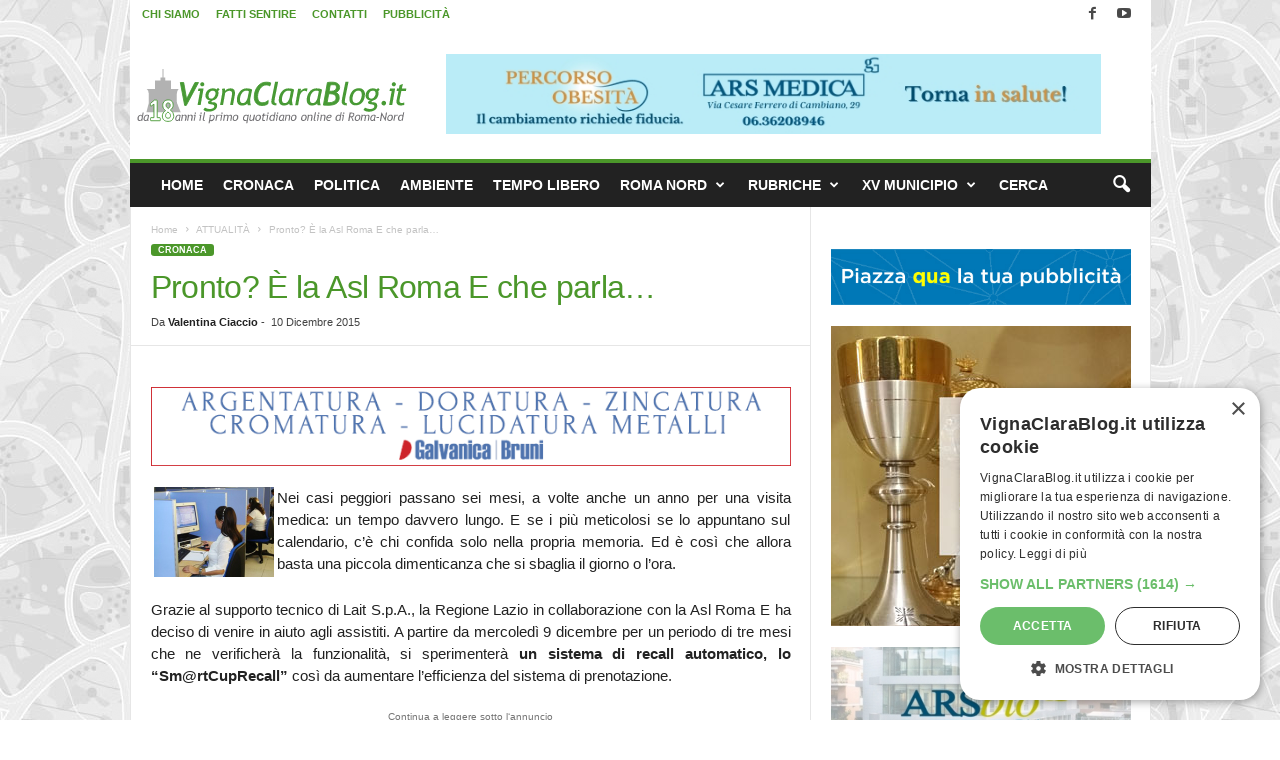

--- FILE ---
content_type: text/html; charset=utf-8
request_url: https://www.google.com/recaptcha/api2/aframe
body_size: 267
content:
<!DOCTYPE HTML><html><head><meta http-equiv="content-type" content="text/html; charset=UTF-8"></head><body><script nonce="U7EUiR47dlQObobRMbV60w">/** Anti-fraud and anti-abuse applications only. See google.com/recaptcha */ try{var clients={'sodar':'https://pagead2.googlesyndication.com/pagead/sodar?'};window.addEventListener("message",function(a){try{if(a.source===window.parent){var b=JSON.parse(a.data);var c=clients[b['id']];if(c){var d=document.createElement('img');d.src=c+b['params']+'&rc='+(localStorage.getItem("rc::a")?sessionStorage.getItem("rc::b"):"");window.document.body.appendChild(d);sessionStorage.setItem("rc::e",parseInt(sessionStorage.getItem("rc::e")||0)+1);localStorage.setItem("rc::h",'1762629084480');}}}catch(b){}});window.parent.postMessage("_grecaptcha_ready", "*");}catch(b){}</script></body></html>